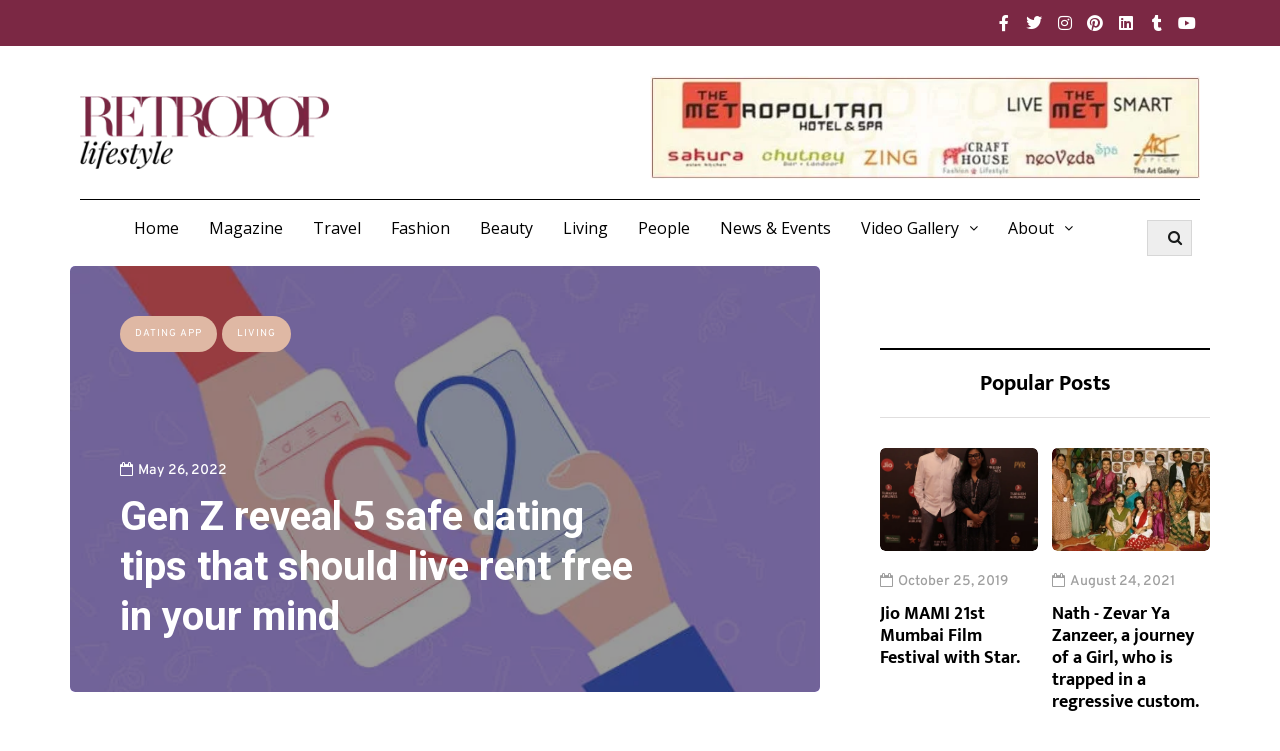

--- FILE ---
content_type: text/html; charset=utf-8
request_url: https://www.google.com/recaptcha/api2/aframe
body_size: 266
content:
<!DOCTYPE HTML><html><head><meta http-equiv="content-type" content="text/html; charset=UTF-8"></head><body><script nonce="mXQjdNi2vOEUQMQaWAfNSA">/** Anti-fraud and anti-abuse applications only. See google.com/recaptcha */ try{var clients={'sodar':'https://pagead2.googlesyndication.com/pagead/sodar?'};window.addEventListener("message",function(a){try{if(a.source===window.parent){var b=JSON.parse(a.data);var c=clients[b['id']];if(c){var d=document.createElement('img');d.src=c+b['params']+'&rc='+(localStorage.getItem("rc::a")?sessionStorage.getItem("rc::b"):"");window.document.body.appendChild(d);sessionStorage.setItem("rc::e",parseInt(sessionStorage.getItem("rc::e")||0)+1);localStorage.setItem("rc::h",'1763939362957');}}}catch(b){}});window.parent.postMessage("_grecaptcha_ready", "*");}catch(b){}</script></body></html>